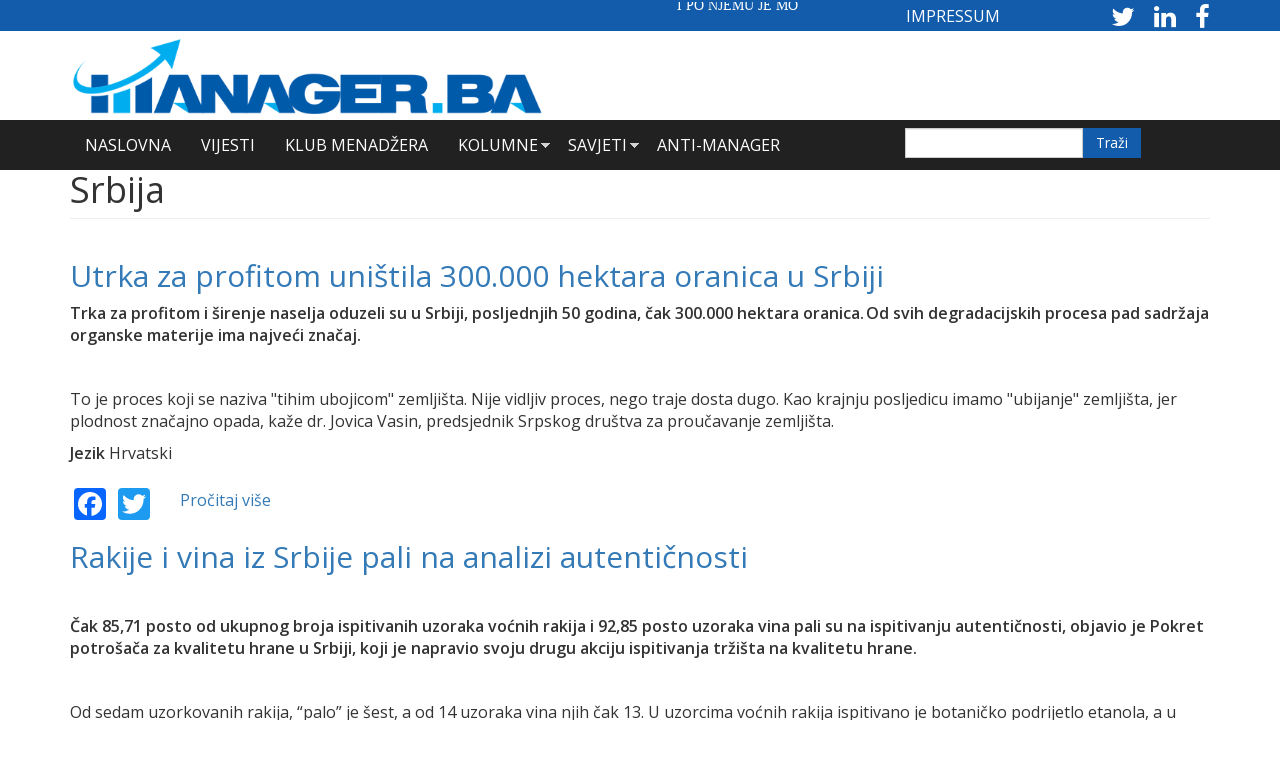

--- FILE ---
content_type: text/html; charset=utf-8
request_url: https://manager.ba/antimanager-tagovi/srbija
body_size: 12136
content:
<!DOCTYPE html>
<html lang="hr" dir="ltr" prefix="content: http://purl.org/rss/1.0/modules/content/ dc: http://purl.org/dc/terms/ foaf: http://xmlns.com/foaf/0.1/ rdfs: http://www.w3.org/2000/01/rdf-schema# sioc: http://rdfs.org/sioc/ns# sioct: http://rdfs.org/sioc/types# skos: http://www.w3.org/2004/02/skos/core# xsd: http://www.w3.org/2001/XMLSchema#">
<head>
  <link rel="profile" href="https://www.w3.org/1999/xhtml/vocab" />
  <meta name="viewport" content="width=device-width, initial-scale=1.0">
  <meta http-equiv="Content-Type" content="text/html; charset=utf-8" />
<link rel="alternate" type="application/rss+xml" title="RSS - Srbija" href="https://manager.ba/taxonomy/term/2970/feed" />
<meta about="/antimanager-tagovi/srbija" typeof="skos:Concept" property="rdfs:label skos:prefLabel" content="Srbija" />
<meta name="keywords" content="Manager.ba, manager, business, portal" />
<meta name="generator" content="Drupal 7 (http://drupal.org)" />
<link rel="canonical" href="https://manager.ba/antimanager-tagovi/srbija" />
<link rel="shortlink" href="https://manager.ba/taxonomy/term/2970" />
<meta property="og:site_name" content="Manager.ba" />
<meta property="og:type" content="article" />
<meta property="og:url" content="https://manager.ba/antimanager-tagovi/srbija" />
<meta property="og:title" content="Srbija" />
<meta name="twitter:card" content="summary" />
<meta name="twitter:title" content="Srbija" />
<meta name="twitter:url" content="https://manager.ba/antimanager-tagovi/srbija" />
<meta itemprop="name" content="Srbija" />
<meta name="dcterms.title" content="Srbija" />
<meta name="dcterms.type" content="Text" />
<meta name="dcterms.format" content="text/html" />
<meta name="dcterms.identifier" content="https://manager.ba/antimanager-tagovi/srbija" />
<link rel="shortcut icon" href="https://manager.ba/sites/default/files/Favicon.png" type="image/png" />
  <title>Srbija | Manager.ba</title>
  <!-- Google tag (gtag.js) -->
<script async src="https://www.googletagmanager.com/gtag/js?id=G-362DEH078D"></script>
<script>
  window.dataLayer = window.dataLayer || [];
  function gtag(){dataLayer.push(arguments);}
  gtag('js', new Date());
  gtag('config', 'G-362DEH078D');
</script>

  <link type="text/css" rel="stylesheet" href="https://manager.ba/sites/default/files/css/css_lQaZfjVpwP_oGNqdtWCSpJT1EMqXdMiU84ekLLxQnc4.css" media="all" />
<link type="text/css" rel="stylesheet" href="https://manager.ba/sites/default/files/css/css_g6D7PVPfkiWpBsWhVkGc2HDsUuxhdKylIqK0j30Gi7k.css" media="all" />
<link type="text/css" rel="stylesheet" href="https://manager.ba/sites/default/files/css/css_XlihXM8QbZ7jnmvasz5Qu8xOvKYrCyd_AdAHjoYAq1U.css" media="all" />
<link type="text/css" rel="stylesheet" href="//maxcdn.bootstrapcdn.com/font-awesome/4.7.0/css/font-awesome.min.css" media="all" />
<link type="text/css" rel="stylesheet" href="https://manager.ba/sites/default/files/css/css_zaOco2G8k_Y9ZPkHcPipwrYE0eu9i_I-umrYSytTB3U.css" media="all" />
<link type="text/css" rel="stylesheet" href="https://cdn.jsdelivr.net/npm/bootstrap@3.3.5/dist/css/bootstrap.min.css" media="all" />
<link type="text/css" rel="stylesheet" href="https://cdn.jsdelivr.net/npm/@unicorn-fail/drupal-bootstrap-styles@0.0.2/dist/3.3.1/7.x-3.x/drupal-bootstrap.min.css" media="all" />
<link type="text/css" rel="stylesheet" href="https://manager.ba/sites/default/files/css/css_vtf8RiznbCrtWg9hwg_txjPkfWbcEeTaUQyWkPmELnc.css" media="all" />
  <!-- HTML5 element support for IE6-8 -->
  <!--[if lt IE 9]>
    <script src="https://cdn.jsdelivr.net/html5shiv/3.7.3/html5shiv-printshiv.min.js"></script>
  <![endif]-->
  <script src="//ajax.googleapis.com/ajax/libs/jquery/2.2.4/jquery.min.js"></script>
<script>window.jQuery || document.write("<script src='/sites/all/modules/jquery_update/replace/jquery/2.2/jquery.min.js'>\x3C/script>")</script>
<script src="https://manager.ba/sites/default/files/js/js_GOikDsJOX04Aww72M-XK1hkq4qiL_1XgGsRdkL0XlDo.js"></script>
<script src="https://manager.ba/sites/default/files/js/js_onbE0n0cQY6KTDQtHO_E27UBymFC-RuqypZZ6Zxez-o.js"></script>
<script src="https://cdn.jsdelivr.net/npm/bootstrap@3.3.5/dist/js/bootstrap.min.js"></script>
<script src="https://manager.ba/sites/default/files/js/js_1FWroh76CjHf0xynmUkh2Us6YliuCb2tQyuBUhK7TfU.js"></script>
<script>(function($) { Drupal.behaviors.views_ticker_liScroll = { attach: function (context) { $("#views-ticker-liScroll-news_ticker").liScroll({pauseOnMouse: true, travelocity:0.07, direction: "left"}); } };})(jQuery);</script>
<script src="https://manager.ba/sites/default/files/js/js_waP91NpgGpectm_6Y2XDEauLJ8WCSCBKmmA87unpp2E.js"></script>
<script src="https://www.googletagmanager.com/gtag/js?id=UA-10882211-4"></script>
<script>window.dataLayer = window.dataLayer || [];function gtag(){dataLayer.push(arguments)};gtag("js", new Date());gtag("set", "developer_id.dMDhkMT", true);gtag("config", "UA-10882211-4", {"groups":"default","anonymize_ip":true});</script>
<script>window.a2a_config=window.a2a_config||{};window.da2a={done:false,html_done:false,script_ready:false,script_load:function(){var a=document.createElement('script'),s=document.getElementsByTagName('script')[0];a.type='text/javascript';a.async=true;a.src='https://static.addtoany.com/menu/page.js';s.parentNode.insertBefore(a,s);da2a.script_load=function(){};},script_onready:function(){da2a.script_ready=true;if(da2a.html_done)da2a.init();},init:function(){for(var i=0,el,target,targets=da2a.targets,length=targets.length;i<length;i++){el=document.getElementById('da2a_'+(i+1));target=targets[i];a2a_config.linkname=target.title;a2a_config.linkurl=target.url;if(el){a2a.init('page',{target:el});el.id='';}da2a.done=true;}da2a.targets=[];}};(function ($){Drupal.behaviors.addToAny = {attach: function (context, settings) {if (context !== document && window.da2a) {if(da2a.script_ready)a2a.init_all();da2a.script_load();}}}})(jQuery);a2a_config.callbacks=a2a_config.callbacks||[];a2a_config.callbacks.push({ready:da2a.script_onready});a2a_config.overlays=a2a_config.overlays||[];a2a_config.templates=a2a_config.templates||{};</script>
<script src="https://manager.ba/sites/default/files/js/js_RlK8NXOxi34gEQ93Akm867JOY8TT_gJqUBMKIQ-zSQY.js"></script>
<script src="https://manager.ba/sites/default/files/js/js_5oc5k27BPKFsdh7b4JipOopoNLVAiv2RQe84GgXo5h8.js"></script>
<script>jQuery.extend(Drupal.settings, {"basePath":"\/","pathPrefix":"","setHasJsCookie":0,"ajaxPageState":{"theme":"manager","theme_token":"XfekLozksQXdFpJ9X9RSWPCedKoJjS6Lifbmix0F1bc","js":{"0":1,"sites\/all\/themes\/bootstrap\/js\/bootstrap.js":1,"\/\/ajax.googleapis.com\/ajax\/libs\/jquery\/2.2.4\/jquery.min.js":1,"1":1,"misc\/jquery-extend-3.4.0.js":1,"misc\/jquery-html-prefilter-3.5.0-backport.js":1,"misc\/jquery.once.js":1,"misc\/drupal.js":1,"sites\/all\/modules\/jquery_update\/js\/jquery_browser.js":1,"misc\/form-single-submit.js":1,"https:\/\/cdn.jsdelivr.net\/npm\/bootstrap@3.3.5\/dist\/js\/bootstrap.min.js":1,"public:\/\/languages\/hr_DHQYSpshdQg_vd8Qtpl4dAzDkhbXN4qUX6EDa06kOrU.js":1,"sites\/all\/libraries\/colorbox\/jquery.colorbox-min.js":1,"sites\/all\/modules\/colorbox\/js\/colorbox.js":1,"sites\/all\/modules\/colorbox\/js\/colorbox_load.js":1,"sites\/all\/modules\/colorbox\/js\/colorbox_inline.js":1,"sites\/all\/modules\/lightbox2\/js\/auto_image_handling.js":1,"sites\/all\/modules\/lightbox2\/js\/lightbox.js":1,"sites\/all\/modules\/views_ticker\/js\/jquery.liscroller.js":1,"2":1,"sites\/all\/modules\/google_analytics\/googleanalytics.js":1,"https:\/\/www.googletagmanager.com\/gtag\/js?id=UA-10882211-4":1,"3":1,"4":1,"sites\/all\/libraries\/superfish\/jquery.hoverIntent.minified.js":1,"sites\/all\/libraries\/superfish\/sfsmallscreen.js":1,"sites\/all\/libraries\/superfish\/supposition.js":1,"sites\/all\/libraries\/superfish\/superfish.js":1,"sites\/all\/libraries\/superfish\/supersubs.js":1,"sites\/all\/modules\/superfish\/superfish.js":1,"sites\/all\/themes\/manager\/slick\/slick.js":1,"sites\/all\/themes\/manager\/slick\/slick.min.js":1,"sites\/all\/themes\/manager\/js\/jquery.flexslider.js":1,"sites\/all\/themes\/manager\/js\/jquery.colorbox-min.js":1,"sites\/all\/themes\/manager\/js\/mailerlite.js":1,"sites\/all\/themes\/manager\/js\/scripts.js":1},"css":{"modules\/system\/system.base.css":1,"modules\/field\/theme\/field.css":1,"modules\/node\/node.css":1,"sites\/all\/modules\/views\/css\/views.css":1,"sites\/all\/modules\/media\/modules\/media_wysiwyg\/css\/media_wysiwyg.base.css":1,"sites\/all\/libraries\/colorbox\/example3\/colorbox.css":1,"sites\/all\/modules\/ctools\/css\/ctools.css":1,"sites\/all\/modules\/lightbox2\/css\/lightbox.css":1,"sites\/all\/modules\/panels\/css\/panels.css":1,"sites\/all\/modules\/views_ticker\/views.ticker.scroller.css":1,"sites\/all\/modules\/addtoany\/addtoany.css":1,"\/\/maxcdn.bootstrapcdn.com\/font-awesome\/4.7.0\/css\/font-awesome.min.css":1,"sites\/all\/libraries\/superfish\/css\/superfish.css":1,"sites\/all\/libraries\/superfish\/css\/superfish-smallscreen.css":1,"https:\/\/cdn.jsdelivr.net\/npm\/bootstrap@3.3.5\/dist\/css\/bootstrap.min.css":1,"https:\/\/cdn.jsdelivr.net\/npm\/@unicorn-fail\/drupal-bootstrap-styles@0.0.2\/dist\/3.3.1\/7.x-3.x\/drupal-bootstrap.min.css":1,"sites\/all\/themes\/manager\/css\/style.css":1,"sites\/all\/themes\/manager\/js\/flexslider.css":1,"sites\/all\/themes\/manager\/slick\/slick.css":1}},"colorbox":{"transition":"fade","speed":"350","opacity":"0.85","slideshow":false,"slideshowAuto":true,"slideshowSpeed":"2500","slideshowStart":"start slideshow","slideshowStop":"stop slideshow","current":"{current} of {total}","previous":"\u00ab Prev","next":"Next \u00bb","close":"Close","overlayClose":true,"returnFocus":true,"maxWidth":"98%","maxHeight":"98%","initialWidth":"300","initialHeight":"250","fixed":true,"scrolling":true,"mobiledetect":true,"mobiledevicewidth":"480px","file_public_path":"\/sites\/default\/files","specificPagesDefaultValue":"admin*\nimagebrowser*\nimg_assist*\nimce*\nnode\/add\/*\nnode\/*\/edit\nprint\/*\nprintpdf\/*\nsystem\/ajax\nsystem\/ajax\/*"},"lightbox2":{"rtl":"0","file_path":"\/(\\w\\w\/)public:\/","default_image":"\/sites\/all\/modules\/lightbox2\/images\/brokenimage.jpg","border_size":10,"font_color":"000","box_color":"fff","top_position":"","overlay_opacity":"0.8","overlay_color":"000","disable_close_click":1,"resize_sequence":0,"resize_speed":400,"fade_in_speed":400,"slide_down_speed":600,"use_alt_layout":0,"disable_resize":0,"disable_zoom":0,"force_show_nav":0,"show_caption":1,"loop_items":1,"node_link_text":"View Image Details","node_link_target":0,"image_count":"Image !current of !total","video_count":"Video !current of !total","page_count":"Page !current of !total","lite_press_x_close":"press \u003Ca href=\u0022#\u0022 onclick=\u0022hideLightbox(); return FALSE;\u0022\u003E\u003Ckbd\u003Ex\u003C\/kbd\u003E\u003C\/a\u003E to close","download_link_text":"","enable_login":false,"enable_contact":false,"keys_close":"c x 27","keys_previous":"p 37","keys_next":"n 39","keys_zoom":"z","keys_play_pause":"32","display_image_size":"original","image_node_sizes":"()","trigger_lightbox_classes":"","trigger_lightbox_group_classes":"img.inline","trigger_slideshow_classes":"","trigger_lightframe_classes":"","trigger_lightframe_group_classes":"","custom_class_handler":0,"custom_trigger_classes":"","disable_for_gallery_lists":0,"disable_for_acidfree_gallery_lists":true,"enable_acidfree_videos":true,"slideshow_interval":5000,"slideshow_automatic_start":1,"slideshow_automatic_exit":1,"show_play_pause":1,"pause_on_next_click":0,"pause_on_previous_click":1,"loop_slides":1,"iframe_width":600,"iframe_height":400,"iframe_border":1,"enable_video":0,"useragent":"Mozilla\/5.0 (Macintosh; Intel Mac OS X 10_15_7) AppleWebKit\/537.36 (KHTML, like Gecko) Chrome\/131.0.0.0 Safari\/537.36; ClaudeBot\/1.0; +claudebot@anthropic.com)"},"urlIsAjaxTrusted":{"\/search":true},"googleanalytics":{"account":["UA-10882211-4"],"trackOutbound":1,"trackMailto":1,"trackDownload":1,"trackDownloadExtensions":"7z|aac|arc|arj|asf|asx|avi|bin|csv|doc(x|m)?|dot(x|m)?|exe|flv|gif|gz|gzip|hqx|jar|jpe?g|js|mp(2|3|4|e?g)|mov(ie)?|msi|msp|pdf|phps|png|ppt(x|m)?|pot(x|m)?|pps(x|m)?|ppam|sld(x|m)?|thmx|qtm?|ra(m|r)?|sea|sit|tar|tgz|torrent|txt|wav|wma|wmv|wpd|xls(x|m|b)?|xlt(x|m)|xlam|xml|z|zip","trackColorbox":1},"superfish":{"1":{"id":"1","sf":{"animation":{"opacity":"show","height":"show"},"speed":"fast"},"plugins":{"smallscreen":{"mode":"window_width","breakpointUnit":"px","expandText":"Ra\u0161iri","collapseText":"Sa\u017emi","title":"Main menu"},"supposition":true,"supersubs":true}}},"bootstrap":{"anchorsFix":"0","anchorsSmoothScrolling":"0","formHasError":1,"popoverEnabled":1,"popoverOptions":{"animation":1,"html":0,"placement":"right","selector":"","trigger":"click","triggerAutoclose":1,"title":"","content":"","delay":0,"container":"body"},"tooltipEnabled":1,"tooltipOptions":{"animation":1,"html":0,"placement":"auto left","selector":"","trigger":"hover focus","delay":0,"container":"body"}}});</script>
</head>
<body class="html not-front not-logged-in no-sidebars page-taxonomy page-taxonomy-term page-taxonomy-term- page-taxonomy-term-2970 i18n-hr">
  <div id="skip-link">
    <a href="#main-content" class="element-invisible element-focusable">Skoči na glavni sadržaj</a>
  </div>
    <section id="news-ticker" class="container-fluid">
            <div class="full-area-inner container">
           <div class="region region-full-page-area-ticker">
    <section id="block-block-5" class="block block-block clearfix">

      
  <div class="col-md-8 col-xs-12 manager-logo">
  
<div class="view view-news-ticker view-id-news_ticker view-display-id-block view-dom-id-d90c2f4d89c298e6a1e60892a04de675">

<div class="pager-top">
  </div>
    
        
  
  
      <div class="view-content">
      <!-- start scroll -->
<div class='view view-news_ticker'><div class='view-content view-content-news_ticker'><div><ul id='views-ticker-liScroll-news_ticker'><li class='views-liScroll-item views-liScroll-item-news_ticker'><span class='views-liScroll-tick-field'>  
  <div class="views-field views-field-title">        <span class="field-content"><a href="/vijesti/i-po-njemu-je-mostar-znan-bio-na-dana%C5%A1nji-dan-poletio-je-mostarski-soko">I po njemu je Mostar znan bio: Na današnji dan poletio je mostarski Soko</a></span>  </div></span></li><li class='views-liScroll-item views-liScroll-item-news_ticker'><span class='views-liScroll-tick-field'>  
  <div class="views-field views-field-title">        <span class="field-content"><a href="/vijesti/turizam-i-dalje-raste-ali-gdje-raste-najvi%C5%A1e">Turizam i dalje raste, ali gdje raste najviše?</a></span>  </div></span></li><li class='views-liScroll-item views-liScroll-item-news_ticker'><span class='views-liScroll-tick-field'>  
  <div class="views-field views-field-title">        <span class="field-content"><a href="/vijesti/broj-korisnika-elektroni%C4%8Dkog-bankarstva-u-bih-dosegao-177-milijuna">Broj korisnika elektroničkog bankarstva u BiH dosegao 1,77 milijuna</a></span>  </div></span></li><li class='views-liScroll-item views-liScroll-item-news_ticker'><span class='views-liScroll-tick-field'>  
  <div class="views-field views-field-title">        <span class="field-content"><a href="/vijesti/human-upgrade-otvorena-prodaja-blind-bird-kotizacija">HUMAN UPGRADE: otvorena prodaja Blind Bird kotizacija</a></span>  </div></span></li><li class='views-liScroll-item views-liScroll-item-news_ticker'><span class='views-liScroll-tick-field'>  
  <div class="views-field views-field-title">        <span class="field-content"><a href="/vijesti/cijene-bakra-potakle-potra%C5%BEnju-za-aluminijem-u-svijetu">Cijene bakra potakle potražnju za aluminijem u svijetu</a></span>  </div></span></li><li class='views-liScroll-item views-liScroll-item-news_ticker'><span class='views-liScroll-tick-field'>  
  <div class="views-field views-field-title">        <span class="field-content"><a href="/vijesti/svjetska-biciklisti%C4%8Dka-utrka-sti%C5%BEe-od-sarajeva-do-neuma">Svjetska biciklistička utrka stiže od Sarajeva do Neuma</a></span>  </div></span></li><li class='views-liScroll-item views-liScroll-item-news_ticker'><span class='views-liScroll-tick-field'>  
  <div class="views-field views-field-title">        <span class="field-content"><a href="/vijesti/druga-najbolja-godina-zra%C4%8Dne-luke-mostar">Druga najbolja godina Zračne luke Mostar</a></span>  </div></span></li><li class='views-liScroll-item views-liScroll-item-news_ticker'><span class='views-liScroll-tick-field'>  
  <div class="views-field views-field-title">        <span class="field-content"><a href="/vijesti/po%C4%8Dela-gradnja-sjedi%C5%A1ta-autocesta-fbih-u-mostaru">Počela gradnja sjedišta Autocesta FBiH u Mostaru</a></span>  </div></span></li><li class='views-liScroll-item views-liScroll-item-news_ticker'><span class='views-liScroll-tick-field'>  
  <div class="views-field views-field-title">        <span class="field-content"><a href="/vijesti/%C4%8De%C5%A1ka-zatvara-posljednji-rudnik-crnog-ugljena">Češka zatvara posljednji rudnik crnog ugljena</a></span>  </div></span></li><li class='views-liScroll-item views-liScroll-item-news_ticker'><span class='views-liScroll-tick-field'>  
  <div class="views-field views-field-title">        <span class="field-content"><a href="/vijesti/na-dr%C5%BEavnim-jaslama-mjese%C4%8Dno-58-novih-radnika">Na državnim jaslama mjesečno 58 novih radnika</a></span>  </div></span></li></ul></div></div></div>
<!-- end scroll -->
    </div>
  
  
  
  
  
  
</div></div>
<div class="col-md-4 col-xs-12 manager-social-ticker">
<a class="impressum" href="impressum">IMPRESSUM</a>
  
<div class="view view-footer view-id-footer view-display-id-block_5 view-dom-id-3334c90a7db8a6e73bdfde791d0190d9">

<div class="pager-top">
  </div>
    
        
  
  
      <div class="view-content">
        <div class="views-row views-row-1 views-row-odd views-row-first views-row-last kratki-opis">
      
  <div class="views-field views-field-nothing">        <div class="field-content"><div class="social_icon_news_ticker">

<a style="color:#fff;" href="https://twitter.com/manager_ba" target="_blank" rel="nofollow">
<i class="fa fa-2x fa-twitter" aria-hidden="true"></i>
</a>

<a style="color:#fff;" href="https://www.linkedin.com/company/manager.ba?trk=biz-companies-cym" target="_blank" rel="nofollow">
<i class="fa fa-2x fa-linkedin" aria-hidden="true"></i>
</a>

<a style="color:#fff;" href="https://www.facebook.com/Manager.ba/?ref=hl" target="_blank" rel="nofollow">
<i class="fa fa-2x fa-facebook" aria-hidden="true"></i>
</a>

</div>



</div>  </div>  </div>
    </div>
  
  
  
  
  
  
</div></div>

</section>
  </div>
        </div>
    </section>

<section id="banner" class="container-fluid">
            <div class="full-area-inner container">
           <div class="region region-full-page-area-banner">
    <section id="block-block-6" class="block block-block clearfix">

      
  <div class="col-md-5 col-xs-12 manager-logo">
<a href="https://manager.ba">

<img typeof="foaf:Image" class="img-responsive" src="https://manager.ba/sites/default/files/Manager%20Logo.png" alt="my logo" /></a>
</div>
<div class="col-md-7 col-xs-12 banner-header">
  
<div class="view view-banner view-id-banner view-display-id-block view-dom-id-20b9f694e073569c6137ed743eb774d0">

<div class="pager-top">
  </div>
    
        
  
  
  
  
  
  
  
  
</div></div>
</section>
  </div>
        </div>
    </section>

<section id="full-area-top" class="container-fluid">
            <div class="full-area-inner container">
           <div class="region region-full-page-area">
    <section id="block-superfish-1" class="block block-superfish clearfix">

        <h2 class="block-title">Main menu</h2>
    
  <ul  id="superfish-1" class="menu sf-menu sf-main-menu sf-horizontal sf-style-none sf-total-items-6 sf-parent-items-2 sf-single-items-4"><li id="menu-558-1" class="first odd sf-item-1 sf-depth-1 sf-no-children"><a href="/" title="" class="sf-depth-1">Naslovna</a></li><li id="menu-559-1" class="middle even sf-item-2 sf-depth-1 sf-no-children"><a href="/vijesti" title="" class="sf-depth-1">Vijesti</a></li><li id="menu-560-1" class="middle odd sf-item-3 sf-depth-1 sf-no-children"><a href="/klub-menadzer" title="" class="sf-depth-1">Klub Menadžera</a></li><li id="menu-561-1" class="middle even sf-item-4 sf-depth-1 sf-total-children-5 sf-parent-children-0 sf-single-children-5 menuparent"><a href="/kolumne" title="" class="sf-depth-1 menuparent">Kolumne</a><ul><li id="menu-771-1" class="first odd sf-item-1 sf-depth-2 sf-no-children"><a href="/kolumne/digitalni-marketing" title="" class="sf-depth-2">Digitalni marketing</a></li><li id="menu-772-1" class="middle even sf-item-2 sf-depth-2 sf-no-children"><a href="/kolumne/svijet-financija" title="" class="sf-depth-2">Svijet financija</a></li><li id="menu-773-1" class="middle odd sf-item-3 sf-depth-2 sf-no-children"><a href="/kolumne/prodaja-i-menad%C5%BEment" title="" class="sf-depth-2">Prodaja i menadžment</a></li><li id="menu-774-1" class="middle even sf-item-4 sf-depth-2 sf-no-children"><a href="/kolumne/lifestyle" title="" class="sf-depth-2">Lifestyle</a></li><li id="menu-775-1" class="last odd sf-item-5 sf-depth-2 sf-no-children"><a href="/kolumne/ekologija" title="" class="sf-depth-2">Ekologija</a></li></ul></li><li id="menu-562-1" class="middle odd sf-item-5 sf-depth-1 sf-total-children-3 sf-parent-children-0 sf-single-children-3 menuparent"><a href="/savjeti" title="" class="sf-depth-1 menuparent">Savjeti</a><ul><li id="menu-776-1" class="first odd sf-item-1 sf-depth-2 sf-no-children"><a href="/savjeti/poslovni-savjeti" title="" class="sf-depth-2">Poslovni savjeti</a></li><li id="menu-777-1" class="middle even sf-item-2 sf-depth-2 sf-no-children"><a href="/savjeti/savjeti-za-ugodan-%C5%BEivot" title="" class="sf-depth-2">Savjeti za ugodan život</a></li><li id="menu-778-1" class="last odd sf-item-3 sf-depth-2 sf-no-children"><a href="/savjeti/preporuka-knjiga" title="" class="sf-depth-2">Preporuka knjiga</a></li></ul></li><li id="menu-563-1" class="last even sf-item-6 sf-depth-1 sf-no-children"><a href="/anti-manager" title="" class="sf-depth-1">Anti-Manager</a></li></ul>
</section>
<section id="block-views-exp-search-test-page" class="block block-views search-bar clearfix">

      
  <form action="/search" method="get" id="views-exposed-form-search-test-page" accept-charset="UTF-8"><div><div class="views-exposed-form">
  <div class="views-exposed-widgets clearfix">
          <div id="edit-search-api-views-fulltext-wrapper" class="views-exposed-widget views-widget-filter-search_api_views_fulltext">
                  <label for="edit-search-api-views-fulltext">
            Fulltext search          </label>
                        <div class="views-widget">
          <div class="form-item form-item-search-api-views-fulltext form-type-textfield form-group"><input class="form-control form-text" type="text" id="edit-search-api-views-fulltext" name="search_api_views_fulltext" value="" size="30" maxlength="128" /></div>        </div>
              </div>
                    <div class="views-exposed-widget views-submit-button">
      <button type="submit" id="edit-submit-search-test" name="" value="Apply" class="btn btn-info form-submit">Apply</button>
    </div>
      </div>
</div>
</div></form>
</section>
  </div>
        </div>
    </section>

<header id="navbar" role="banner" class="navbar-header">
  <div class="container">
    <div class="navbar-header">
              <a class="logo navbar-btn pull-left" href="/" title="Početna">
          <img src="https://manager.ba/sites/default/files/Manager%20Logo.png" alt="Početna" />
        </a>
      
      
              <button type="button" class="navbar-toggle" data-toggle="collapse" data-target="#navbar-collapse">
          <span class="sr-only">Toggle navigation</span>
          <span class="icon-bar"></span>
          <span class="icon-bar"></span>
          <span class="icon-bar"></span>
        </button>
          </div>

          <div class="navbar-collapse collapse" id="navbar-collapse">
        <nav role="navigation">
                      <ul class="menu nav navbar-nav"><li class="first leaf"><a href="/" title="">Naslovna</a></li>
<li class="leaf"><a href="/vijesti" title="">Vijesti</a></li>
<li class="leaf"><a href="/klub-menadzer" title="">Klub Menadžera</a></li>
<li class="collapsed"><a href="/kolumne" title="">Kolumne</a></li>
<li class="collapsed"><a href="/savjeti" title="">Savjeti</a></li>
<li class="last leaf"><a href="/anti-manager" title="">Anti-Manager</a></li>
</ul>                                      </nav>
      </div>
      </div>
</header>

<div class="main-container container">

  <header role="banner" id="page-header">
    
      </header> <!-- /#page-header -->

  <div class="row">

    
    <section class="col-sm-12">
                  <a id="main-content"></a>
                    <h1 class="page-header">Srbija</h1>
                                                          <div class="region region-content">
    <section id="block-system-main" class="block block-system clearfix">

      
  <div id="taxonomy-term-2970" class="taxonomy-term vocabulary-antimanager-tagovi">

  
  <div class="content">
      </div>

</div>
<article id="node-16712" class="node node-anti-manager node-teaser clearfix" about="/anti-manager/utrka-za-profitom-uni%C5%A1tila-300000-hektara-oranica-u-srbiji" typeof="sioc:Item foaf:Document">
    <header>
            <h2><a href="/anti-manager/utrka-za-profitom-uni%C5%A1tila-300000-hektara-oranica-u-srbiji">Utrka za profitom uništila 300.000 hektara oranica u Srbiji</a></h2>
        <span property="dc:title" content="Utrka za profitom uništila 300.000 hektara oranica u Srbiji" class="rdf-meta element-hidden"></span><span property="sioc:num_replies" content="0" datatype="xsd:integer" class="rdf-meta element-hidden"></span>      </header>
    <div class="field field-name-body field-type-text-with-summary field-label-hidden"><div class="field-items"><div class="field-item even" property="content:encoded"><p><strong>Trka za profitom i širenje naselja oduzeli su u Srbiji, posljednjih 50 godina, čak 300.000 hektara oranica. Od svih degradacijskih procesa pad sadržaja organske materije ima najveći značaj.</strong></p>
<p> </p>
<p>To je proces koji se naziva "tihim ubojicom" zemljišta. Nije vidljiv proces, nego traje dosta dugo. Kao krajnju posljedicu imamo "ubijanje" zemljišta, jer plodnost značajno opada, kaže dr. Jovica Vasin, predsjednik Srpskog društva za proučavanje zemljišta.</p></div></div></div><div class="form-item form-type-item form-group"> <label class="control-label">Jezik</label>
Hrvatski</div>     <footer>
          <ul class="links list-inline"><li class="addtoany first"><span><span class="a2a_kit a2a_kit_size_32 a2a_target addtoany_list" id="da2a_1">
      <a class="a2a_button_facebook"></a>
<a class="a2a_button_twitter"></a>
<a class="a2a_button_google_plus"></a>
      
      
    </span>
    <script type="text/javascript">
<!--//--><![CDATA[//><!--
if(window.da2a)da2a.script_load();
//--><!]]>
</script></span></li>
<li class="node-readmore last"><a href="/anti-manager/utrka-za-profitom-uni%C5%A1tila-300000-hektara-oranica-u-srbiji" rel="tag" title="Utrka za profitom uništila 300.000 hektara oranica u Srbiji">Pročitaj više <span class="element-invisible">o Utrka za profitom uništila 300.000 hektara oranica u Srbiji</span></a></li>
</ul>  </footer>
      </article>
<article id="node-16310" class="node node-anti-manager node-teaser clearfix" about="/anti-manager/rakije-i-vina-iz-srbije-pali-na-analizi-autenti%C4%8Dnosti" typeof="sioc:Item foaf:Document">
    <header>
            <h2><a href="/anti-manager/rakije-i-vina-iz-srbije-pali-na-analizi-autenti%C4%8Dnosti">Rakije i vina iz Srbije pali na analizi autentičnosti</a></h2>
        <span property="dc:title" content="Rakije i vina iz Srbije pali na analizi autentičnosti" class="rdf-meta element-hidden"></span><span property="sioc:num_replies" content="0" datatype="xsd:integer" class="rdf-meta element-hidden"></span>      </header>
    <div class="field field-name-body field-type-text-with-summary field-label-hidden"><div class="field-items"><div class="field-item even" property="content:encoded"><p> </p>
<p><strong>Čak 85,71 posto od ukupnog broja ispitivanih uzoraka voćnih rakija i 92,85 posto uzoraka vina pali su na ispitivanju autentičnosti, objavio je Pokret potrošača za kvalitetu hrane u Srbiji, koji je napravio svoju drugu akciju ispitivanja tržišta na kvalitetu hrane. </strong></p>
<p> </p>
<p>Od sedam uzorkovanih rakija, “palo” je šest, a od 14 uzoraka vina njih čak 13. U uzorcima voćnih rakija ispitivano je botaničko podrijetlo etanola, a u vinima botaničko podrijetlo etanola i podrijetlo vode u finalnom vinu.</p></div></div></div><div class="form-item form-type-item form-group"> <label class="control-label">Jezik</label>
Hrvatski</div>     <footer>
          <ul class="links list-inline"><li class="addtoany first"><span><span class="a2a_kit a2a_kit_size_32 a2a_target addtoany_list" id="da2a_2">
      <a class="a2a_button_facebook"></a>
<a class="a2a_button_twitter"></a>
<a class="a2a_button_google_plus"></a>
      
      
    </span>
    </span></li>
<li class="node-readmore last"><a href="/anti-manager/rakije-i-vina-iz-srbije-pali-na-analizi-autenti%C4%8Dnosti" rel="tag" title="Rakije i vina iz Srbije pali na analizi autentičnosti">Pročitaj više <span class="element-invisible">o Rakije i vina iz Srbije pali na analizi autentičnosti</span></a></li>
</ul>  </footer>
      </article>
<article id="node-14895" class="node node-anti-manager node-teaser clearfix" about="/anti-manager/internetskim-prevarama-o%C5%A1tetili-127000-ljudi-za-7-milijardi-dolara" typeof="sioc:Item foaf:Document">
    <header>
            <h2><a href="/anti-manager/internetskim-prevarama-o%C5%A1tetili-127000-ljudi-za-7-milijardi-dolara">Internetskim prevarama oštetili 127.000 ljudi za 7. milijardi dolara</a></h2>
        <span property="dc:title" content="Internetskim prevarama oštetili 127.000 ljudi za 7. milijardi dolara" class="rdf-meta element-hidden"></span><span property="sioc:num_replies" content="0" datatype="xsd:integer" class="rdf-meta element-hidden"></span>      </header>
    <div class="field field-name-body field-type-text-with-summary field-label-hidden"><div class="field-items"><div class="field-item even" property="content:encoded"><p><strong>U okviru međunarodne akcije danas je u Srbiji uhićeno šesnaest državljana Srbije za koje se sumnja kako su sudjelovali u međunarodnim financijskim prevarama na internetu.</strong></p>
<p> </p>
<p>Ovo je nastavak međunarodne akcije od 12. siječnja, kada je uhićeno 14 državljana Srbije. Tada je pretreseno više lokacija, a posebno prostorije Olympus Prime i Asagard doo iz Beograda.</p></div></div></div><div class="form-item form-type-item form-group"> <label class="control-label">Jezik</label>
Hrvatski</div>     <footer>
          <ul class="links list-inline"><li class="addtoany first"><span><span class="a2a_kit a2a_kit_size_32 a2a_target addtoany_list" id="da2a_3">
      <a class="a2a_button_facebook"></a>
<a class="a2a_button_twitter"></a>
<a class="a2a_button_google_plus"></a>
      
      
    </span>
    </span></li>
<li class="node-readmore last"><a href="/anti-manager/internetskim-prevarama-o%C5%A1tetili-127000-ljudi-za-7-milijardi-dolara" rel="tag" title="Internetskim prevarama oštetili 127.000 ljudi za 7. milijardi dolara">Pročitaj više <span class="element-invisible">o Internetskim prevarama oštetili 127.000 ljudi za 7. milijardi dolara</span></a></li>
</ul>  </footer>
      </article>

</section>
  </div>
    </section>

    
  </div>
</div>


<section id="full-area-bottom" class="container-fluid">
            <div class="full-area-inner">
           <div class="region region-full-page-area-bottom">
    <section id="block-block-2" class="block block-block clearfix">

      
  <div class="footer-blok container">
<div class="col-md-4 col-sm-4">
<div class="row">
  
<div class="view view-footer view-id-footer view-display-id-block view-dom-id-e241d0ce8d8c9add0e678f06f90eb550">

<div class="pager-top">
  </div>
    
        
  
  
      <div class="view-content">
        <div class="views-row views-row-1 views-row-odd views-row-first views-row-last kratki-opis">
      
  <div class="views-field views-field-field-logo">        <div class="field-content"><img typeof="foaf:Image" class="img-responsive" src="https://manager.ba/sites/default/files/footer/MANAGER_LOGO_0.png" width="300" height="49" alt="" /></div>  </div>  
  <div class="views-field views-field-body">        <div class="field-content"><p>Manager.ba je dnevni poslovni portal orijentiran isključivo pozitivnim vijestima iz ekonomije i biznisa. Loše vijesti i vijesti političke prirode se ne objavljuju. Pored predstavljanja dokazano uspješnih kompanija, portal pruža podršku mladim osobama i tvrtkama koje tek ulaze u svijet poduzetništva. S ciljem promocije poduzetništva malim i srednjim poduzećimo nudimo besplatnu promociju na portalu. Kroz rubriku Klub menadžera objavljujemo... <a href="/o-nama" class="views-more-link">Pročitaj više</a></div>  </div>  </div>
    </div>
  
  
  
  
  
  
</div></div>
<div class="row">
  
<div class="view view-footer view-id-footer view-display-id-block_1 view-dom-id-4fbb5357da3570cdd8906d62de714aa6">

<div class="pager-top">
  </div>
    
            <div class="view-header">
      <p>Pratite nas na društvenim mrežama!</p>
    </div>
  
  
  
      <div class="view-content">
        <div class="views-row views-row-1 views-row-odd views-row-first views-row-last kratki-opis">
      
  <div class="views-field views-field-nothing">        <div class="field-content"><div class="col-xs-2">
<a href="https://twitter.com/manager_ba" target="_blank" rel="nofollow">
<i class="fa fa-2x fa-twitter" aria-hidden="true"></i>
</a>
</div>
<div class="col-xs-2">
<a href="https://www.linkedin.com/company/manager.ba?trk=biz-companies-cym" target="_blank" rel="nofollow">
<i class="fa fa-2x fa-linkedin" aria-hidden="true"></i>
</a>
</div>
<div class="col-xs-2">
<a href="https://www.facebook.com/Manager.ba/?ref=hl" target="_blank" rel="nofollow">
<i class="fa fa-2x fa-facebook" aria-hidden="true"></i>
</a>
</div>
<div class="col-xs-2">
<a href="https://manager.ba/rss.xml" target="_blank" rel="nofollow">
<i class="fa fa-2x fa-rss" aria-hidden="true"></i>
</a>
</div>
<div class="col-xs-2">
<a href="https://plus.google.com/collections/featured" target="_blank" rel="nofollow">
<i class="fa fa-2x fa-google-plus-official" aria-hidden="true"></i>
</a>
</div>
<div class="col-xs-2">
<a href="https://www.instagram.com/manager.ba/?hl=hr" target="_blank" rel="nofollow">
<i class="fa fa-2x fa-instagram" aria-hidden="true"></i>
</a>
</div>



</div>  </div>  </div>
    </div>
  
  
  
  
  
  
</div></div>
</div>
<div class="col-md-4 col-sm-4">
  
<div class="view view-kursna-lista view-id-kursna_lista view-display-id-block view-dom-id-619f06bd72c475f5d634737924b36814">

<div class="pager-top">
  </div>
    
            <div class="view-header">
      <p>Tečajna lista</p>
    </div>
  
  
  
      <div class="view-content">
      <div class="table-responsive">
<table class="views-table cols-0 table table-hover table-striped" >
      <tbody>
          <tr class="odd views-row-first">
                  <td class="views-field views-field-field-zastava" >
            <img typeof="foaf:Image" class="img-responsive" src="https://manager.ba/sites/default/files/styles/zastava-tecajna-lista/public/Australia.jpg?itok=f8N5T1CU" width="60" height="40" alt="" />          </td>
                  <td class="views-field views-field-field-kratica" >
            AUD          </td>
                  <td class="views-field views-field-field-jedinica-vrijednost" >
            <div>Jedinica: 1</div>          </td>
                  <td class="views-field views-field-field-jedinica-vrijednost-1" >
            Jedinica: 1&lt;br/&gt;Kupovni: 1,216980&lt;br/&gt;Srednji: 1,220030&lt;br/&gt;Prodajni: 1,223080&lt;br/&gt;          </td>
              </tr>
          <tr class="even">
                  <td class="views-field views-field-field-zastava" >
            <img typeof="foaf:Image" class="img-responsive" src="https://manager.ba/sites/default/files/styles/zastava-tecajna-lista/public/eu.png?itok=2nJiHTKT" width="60" height="40" alt="" />          </td>
                  <td class="views-field views-field-field-kratica" >
            EUR          </td>
                  <td class="views-field views-field-field-jedinica-vrijednost" >
            <div>Units: 1&lt;</div>          </td>
                  <td class="views-field views-field-field-jedinica-vrijednost-1" >
            Units: 1&lt;br/&gt;Buy: 1.955830&lt;br/&gt;Middle: 1.955830&lt;br/&gt;Sell: 1.955830&lt;br/&gt;          </td>
              </tr>
          <tr class="odd">
                  <td class="views-field views-field-field-zastava" >
            <img typeof="foaf:Image" class="img-responsive" src="https://manager.ba/sites/default/files/styles/zastava-tecajna-lista/public/hr.gif?itok=QoasTcq2" width="60" height="40" alt="" />          </td>
                  <td class="views-field views-field-field-kratica" >
            HRK          </td>
                  <td class="views-field views-field-field-jedinica-vrijednost" >
            <div>Jedinica: 100</div>          </td>
                  <td class="views-field views-field-field-jedinica-vrijednost-1" >
            Jedinica: 100&lt;br/&gt;Kupovni: &lt;br/&gt;Srednji: &lt;br/&gt;Prodajni: &lt;br/&gt;          </td>
              </tr>
          <tr class="even">
                  <td class="views-field views-field-field-zastava" >
            <img typeof="foaf:Image" class="img-responsive" src="https://manager.ba/sites/default/files/styles/zastava-tecajna-lista/public/Flag_of_Canada.svg_.png?itok=5ZUlIDV6" width="60" height="40" alt="" />          </td>
                  <td class="views-field views-field-field-kratica" >
            CAD          </td>
                  <td class="views-field views-field-field-jedinica-vrijednost" >
            <div>Jedinica: 1</div>          </td>
                  <td class="views-field views-field-field-jedinica-vrijednost-1" >
            Jedinica: 1&lt;br/&gt;Kupovni: 1,333338&lt;br/&gt;Srednji: 1,336680&lt;br/&gt;Prodajni: 1,340022&lt;br/&gt;          </td>
              </tr>
          <tr class="odd">
                  <td class="views-field views-field-field-zastava" >
            <img typeof="foaf:Image" class="img-responsive" src="https://manager.ba/sites/default/files/styles/zastava-tecajna-lista/public/USA.gif?itok=ef0hO9hD" width="60" height="40" alt="" />          </td>
                  <td class="views-field views-field-field-kratica" >
            USD          </td>
                  <td class="views-field views-field-field-jedinica-vrijednost" >
            <div>Jedinica: 1</div>          </td>
                  <td class="views-field views-field-field-jedinica-vrijednost-1" >
            Jedinica: 1&lt;br/&gt;Kupovni: 1,825356&lt;br/&gt;Srednji: 1,829931&lt;br/&gt;Prodajni: 1,834506&lt;br/&gt;          </td>
              </tr>
          <tr class="even views-row-last">
                  <td class="views-field views-field-field-zastava" >
            <img typeof="foaf:Image" class="img-responsive" src="https://manager.ba/sites/default/files/styles/zastava-tecajna-lista/public/1280px-Flag_of_the_United_Kingdom.svg_.png?itok=ZTcvMeKM" width="60" height="40" alt="" />          </td>
                  <td class="views-field views-field-field-kratica" >
            GBP          </td>
                  <td class="views-field views-field-field-jedinica-vrijednost" >
            <div>Jedinica: 1</div>          </td>
                  <td class="views-field views-field-field-jedinica-vrijednost-1" >
            Jedinica: 1&lt;br/&gt;Kupovni: 2,307959&lt;br/&gt;Srednji: 2,313743&lt;br/&gt;Prodajni: 2,319527&lt;br/&gt;          </td>
              </tr>
      </tbody>
</table>
  </div>
    </div>
  
  
  
  
  
  
</div></div>
<div class="col-md-4 col-sm-4">
<div class="row">
  
<div class="view view-footer view-id-footer view-display-id-block_2 view-dom-id-c401ce81b3e4bbf3c2863c135b2d2924">

<div class="pager-top">
  </div>
    
            <div class="view-header">
      <p>Najčitaniji post</p>
    </div>
  
  
  
      <div class="view-content">
        <div class="views-row views-row-1 views-row-odd views-row-first views-row-last kratki-opis">
      
  <div class="views-field views-field-field-slika">        <div class="field-content"><a href="/vijesti/video-marin-mamuza-%C4%8Dovjek-koji-se-vratio-u-bih-zbog-livanjskih-konja"><img typeof="foaf:Image" class="img-responsive" src="https://manager.ba/sites/default/files/styles/list-max-365x265/public/clanak-slike/marinmamuza.jpg?itok=ofYSYKQ4" width="365" height="265" alt="" /></a></div>  </div>  
  <div class="views-field views-field-title">        <span class="field-content"><a href="/vijesti/video-marin-mamuza-%C4%8Dovjek-koji-se-vratio-u-bih-zbog-livanjskih-konja">VIDEO Marin Mamuza, čovjek koji se vratio u BiH zbog livanjskih konja</a></span>  </div>  
  <div class="views-field views-field-field-datum">        <div class="field-content"><span  property="dc:date" datatype="xsd:dateTime" content="2019-11-07T00:00:00+01:00" class="date-display-single">07 studenog, 2019</span></div>  </div>  </div>
    </div>
  
  
  
  
  
  
</div></div>
<div class="row">
  
<div class="view view-tagovi view-id-tagovi view-display-id-block_3 view-dom-id-06da990813e93b10aadb27c052b769a5">

<div class="pager-top">
  </div>
    
            <div class="view-header">
      <p>TAGOVI</p>
    </div>
  
  
  
      <div class="view-content">
        <div class="views-row views-row-1 views-row-odd views-row-first">
      
  <div class="views-field views-field-field-kategorija-kolumna">        <div class="field-content"><a href="/kolumne/marketing" typeof="skos:Concept" property="rdfs:label skos:prefLabel">MARKETING</a></div>  </div>  </div>
  <div class="views-row views-row-2 views-row-even">
      
  <div class="views-field views-field-field-kategorija-kolumna">        <div class="field-content"><a href="/kolumne/putovanja" typeof="skos:Concept" property="rdfs:label skos:prefLabel">PUTOVANJA</a></div>  </div>  </div>
  <div class="views-row views-row-3 views-row-odd">
      
  <div class="views-field views-field-field-kategorija-kolumna">        <div class="field-content"><a href="/kolumne/filantropija" typeof="skos:Concept" property="rdfs:label skos:prefLabel">FILANTROPIJA</a></div>  </div>  </div>
  <div class="views-row views-row-4 views-row-even">
      
  <div class="views-field views-field-field-kategorija-kolumna">        <div class="field-content"><a href="/kolumne/liderstvo" typeof="skos:Concept" property="rdfs:label skos:prefLabel">LIDERSTVO</a></div>  </div>  </div>
  <div class="views-row views-row-5 views-row-odd">
      
  <div class="views-field views-field-field-kategorija-kolumna">        <div class="field-content"><a href="/kolumne/zemlje-svijeta" typeof="skos:Concept" property="rdfs:label skos:prefLabel">Zemlje svijeta</a></div>  </div>  </div>
  <div class="views-row views-row-6 views-row-even">
      
  <div class="views-field views-field-field-kategorija-kolumna">        <div class="field-content"><a href="/kolumne/zanimljivosti" typeof="skos:Concept" property="rdfs:label skos:prefLabel">ZANIMLJIVOSTI</a></div>  </div>  </div>
  <div class="views-row views-row-7 views-row-odd">
      
  <div class="views-field views-field-field-kategorija-kolumna">        <div class="field-content"><a href="/kolumne/poznati-lideri" typeof="skos:Concept" property="rdfs:label skos:prefLabel">POZNATI LIDERI</a></div>  </div>  </div>
  <div class="views-row views-row-8 views-row-even">
      
  <div class="views-field views-field-field-kategorija-kolumna">        <div class="field-content"><a href="/kolumne/turizam" typeof="skos:Concept" property="rdfs:label skos:prefLabel">TURIZAM</a></div>  </div>  </div>
  <div class="views-row views-row-9 views-row-odd">
      
  <div class="views-field views-field-field-kategorija-kolumna">        <div class="field-content"><a href="/kolumne/digitalizacija" typeof="skos:Concept" property="rdfs:label skos:prefLabel">DIGITALIZACIJA</a></div>  </div>  </div>
  <div class="views-row views-row-10 views-row-even">
      
  <div class="views-field views-field-field-kategorija-kolumna">        <div class="field-content"><a href="/kolumne/edukacija" typeof="skos:Concept" property="rdfs:label skos:prefLabel">Edukacija</a></div>  </div>  </div>
  <div class="views-row views-row-11 views-row-odd">
      
  <div class="views-field views-field-field-kategorija-kolumna">        <div class="field-content"><a href="/kolumne/arhitekstura-i-dizajn" typeof="skos:Concept" property="rdfs:label skos:prefLabel">arhitekstura i dizajn</a></div>  </div>  </div>
  <div class="views-row views-row-12 views-row-even">
      
  <div class="views-field views-field-field-kategorija-kolumna">        <div class="field-content"><a href="/kolumne/korporativna-sigurnost" typeof="skos:Concept" property="rdfs:label skos:prefLabel">Korporativna sigurnost</a></div>  </div>  </div>
  <div class="views-row views-row-13 views-row-odd">
      
  <div class="views-field views-field-field-kategorija-kolumna">        <div class="field-content"><a href="/kolumne/pravo" typeof="skos:Concept" property="rdfs:label skos:prefLabel">pravo</a></div>  </div>  </div>
  <div class="views-row views-row-14 views-row-even">
      
  <div class="views-field views-field-field-kategorija-kolumna">        <div class="field-content"><a href="/kolumne/zdravlje" typeof="skos:Concept" property="rdfs:label skos:prefLabel">Zdravlje</a></div>  </div>  </div>
  <div class="views-row views-row-15 views-row-odd">
      
  <div class="views-field views-field-field-kategorija-kolumna">        <div class="field-content"><a href="/kolumne/b2b" typeof="skos:Concept" property="rdfs:label skos:prefLabel">B2B</a></div>  </div>  </div>
  <div class="views-row views-row-16 views-row-even">
      
  <div class="views-field views-field-field-kategorija-kolumna">        <div class="field-content"><a href="/kolumne/medicina" typeof="skos:Concept" property="rdfs:label skos:prefLabel">Medicina</a></div>  </div>  </div>
  <div class="views-row views-row-17 views-row-odd">
      
  <div class="views-field views-field-field-kategorija-kolumna">        <div class="field-content"><a href="/kolumne/karijera" typeof="skos:Concept" property="rdfs:label skos:prefLabel">Karijera</a></div>  </div>  </div>
  <div class="views-row views-row-18 views-row-even">
      
  <div class="views-field views-field-field-kategorija-kolumna">        <div class="field-content"><a href="/kolumne/abeceda-ekonomije" typeof="skos:Concept" property="rdfs:label skos:prefLabel">Abeceda ekonomije</a></div>  </div>  </div>
  <div class="views-row views-row-19 views-row-odd">
      
  <div class="views-field views-field-field-kategorija-kolumna">        <div class="field-content"><a href="/kolumne/projekti" typeof="skos:Concept" property="rdfs:label skos:prefLabel">Projekti</a></div>  </div>  </div>
  <div class="views-row views-row-20 views-row-even">
      
  <div class="views-field views-field-field-kategorija-kolumna">        <div class="field-content"><a href="/kolumne/poduze%C4%87a" typeof="skos:Concept" property="rdfs:label skos:prefLabel">Poduzeća</a></div>  </div>  </div>
  <div class="views-row views-row-21 views-row-odd">
      
  <div class="views-field views-field-field-kategorija-kolumna">        <div class="field-content"><a href="/kolumne/pozitivna-politi%C4%8Dka-ekonomija" typeof="skos:Concept" property="rdfs:label skos:prefLabel">Pozitivna politička ekonomija</a></div>  </div>  </div>
  <div class="views-row views-row-22 views-row-even">
      
  <div class="views-field views-field-field-kategorija-kolumna">        <div class="field-content"><a href="/kolumne/diplomacija-biznisa" typeof="skos:Concept" property="rdfs:label skos:prefLabel">Diplomacija biznisa</a></div>  </div>  </div>
  <div class="views-row views-row-23 views-row-odd">
      
  <div class="views-field views-field-field-kategorija-kolumna">        <div class="field-content"><a href="/kolumne/digitalizacija-lanca-opskrbe" typeof="skos:Concept" property="rdfs:label skos:prefLabel">DIGITALIZACIJA LANCA OPSKRBE</a></div>  </div>  </div>
  <div class="views-row views-row-24 views-row-even">
      
  <div class="views-field views-field-field-kategorija-kolumna">        <div class="field-content"><a href="/kolumne/psihologija-za-menad%C5%BEere" typeof="skos:Concept" property="rdfs:label skos:prefLabel">Psihologija za menadžere</a></div>  </div>  </div>
  <div class="views-row views-row-25 views-row-odd">
      
  <div class="views-field views-field-field-kategorija-kolumna">        <div class="field-content"><a href="/kolumne/znanost" typeof="skos:Concept" property="rdfs:label skos:prefLabel">Znanost</a></div>  </div>  </div>
  <div class="views-row views-row-26 views-row-even">
      
  <div class="views-field views-field-field-kategorija-kolumna">        <div class="field-content"><a href="/kolumne/kutak-za-prodava%C4%8De" typeof="skos:Concept" property="rdfs:label skos:prefLabel">Kutak za prodavače</a></div>  </div>  </div>
  <div class="views-row views-row-27 views-row-odd">
      
  <div class="views-field views-field-field-kategorija-kolumna">        <div class="field-content"><a href="/kolumne/poduzetni%C5%A1tvo" typeof="skos:Concept" property="rdfs:label skos:prefLabel">PODUZETNIŠTVO</a></div>  </div>  </div>
  <div class="views-row views-row-28 views-row-even">
      
  <div class="views-field views-field-field-kategorija-kolumna">        <div class="field-content"><a href="/kolumne/ekologija" typeof="skos:Concept" property="rdfs:label skos:prefLabel">Ekologija</a></div>  </div>  </div>
  <div class="views-row views-row-29 views-row-odd">
      
  <div class="views-field views-field-field-kategorija-kolumna">        <div class="field-content"><a href="/kolumne/ekologija-od-ponedjeljka" typeof="skos:Concept" property="rdfs:label skos:prefLabel">EKOLOGIJA OD PONEDJELJKA</a></div>  </div>  </div>
  <div class="views-row views-row-30 views-row-even">
      
  <div class="views-field views-field-field-kategorija-kolumna">        <div class="field-content"><a href="/kolumne/poslovni-savjeti" typeof="skos:Concept" property="rdfs:label skos:prefLabel">Poslovni savjeti</a></div>  </div>  </div>
  <div class="views-row views-row-31 views-row-odd">
      
  <div class="views-field views-field-field-kategorija-kolumna">        <div class="field-content"><a href="/kolumne/svijet-financija" typeof="skos:Concept" property="rdfs:label skos:prefLabel">Svijet financija</a></div>  </div>  </div>
  <div class="views-row views-row-32 views-row-even">
      
  <div class="views-field views-field-field-kategorija-kolumna">        <div class="field-content"><a href="/kolumne/prodaja-i-menad%C5%BEment" typeof="skos:Concept" property="rdfs:label skos:prefLabel">Prodaja i menadžment</a></div>  </div>  </div>
  <div class="views-row views-row-33 views-row-odd">
      
  <div class="views-field views-field-field-kategorija-kolumna">        <div class="field-content"><a href="/kolumne/lifestyle" typeof="skos:Concept" property="rdfs:label skos:prefLabel">Lifestyle</a></div>  </div>  </div>
  <div class="views-row views-row-34 views-row-even views-row-last">
      
  <div class="views-field views-field-field-kategorija-kolumna">        <div class="field-content"><a href="/kolumne/digitalni-marketing" typeof="skos:Concept" property="rdfs:label skos:prefLabel">Digitalni marketing</a></div>  </div>  </div>
    </div>
  
  
  
  
  
  
</div></div>
<div class="row">
  
<div class="view view-tagovi2 view-id-tagovi2 view-display-id-block_2 view-dom-id-997534207c9df6fb0730b2cca04e1c06">

<div class="pager-top">
  </div>
    
        
  
  
      <div class="view-content">
        <div class="views-row views-row-1 views-row-odd views-row-first views-row-last">
      
  <div class="views-field views-field-nothing">        <span class="field-content"><div class="footer-tags">
<a href="anti-manager">anti-manager</a>
<a href="klub-menadzer">klub menadžera</a>
<a href="preporuka-knjiga">preporuka knjiga</a>
<a href="savjeti">savjeti</a>
<a href="klub-manager-tagovi/nobel-corporation">nobel corporation</a>

</div></span>  </div>  </div>
    </div>
  
  
  
  
  
  
</div></div>
<div class="row">
  
<div class="view view-footer view-id-footer view-display-id-block_4 view-dom-id-6a567c8048be9ebdbbffbf3834d50859">

<div class="pager-top">
  </div>
    
        
  
  
      <div class="view-content">
        <div class="views-row views-row-1 views-row-odd views-row-first views-row-last kratki-opis">
      
  <div class="views-field views-field-nothing">        <div class="field-content"><div class="text-brosura"></div>
<div class="dugme-brosura"><a href="" target="blank">DOWNLOAD!</a></div></div>  </div>  </div>
    </div>
  
  
  
  
  
  
</div></div>
</div>
</div>
</section>
<section id="block-block-19" class="block block-block clearfix">

      
  <style>
.manager-details.pane-banner-320-x-250{
    width: 50%;
    float: left;
    padding: 10px;
}
.pane-views.pane-lanci-prikaz-desno.povezani-clanci-node,
.views-field-addtoany-link
{
    width: 100%;
    float: left;
}
@media only screen and (max-width: 500px) {
	.manager-details.pane-banner-320-x-250{
	     width: 95%;
}
	.manager-details.pane-banner-320-x-250.desktop{
	   display:none;
}
}
</style>
</section>
  </div>
        </div>
    </section>
  <script>da2a.targets=[
{title:"Utrka za profitom uni\u0161tila 300.000 hektara oranica u Srbiji",url:"https:\/\/manager.ba\/anti-manager\/utrka-za-profitom-uni%C5%A1tila-300000-hektara-oranica-u-srbiji"},
{title:"Rakije i vina iz Srbije pali na analizi autenti\u010dnosti",url:"https:\/\/manager.ba\/anti-manager\/rakije-i-vina-iz-srbije-pali-na-analizi-autenti%C4%8Dnosti"},
{title:"Internetskim prevarama o\u0161tetili 127.000 ljudi za 7. milijardi dolara",url:"https:\/\/manager.ba\/anti-manager\/internetskim-prevarama-o%C5%A1tetili-127000-ljudi-za-7-milijardi-dolara"}];
da2a.html_done=true;if(da2a.script_ready&&!da2a.done)da2a.init();da2a.script_load();</script>
<script src="https://manager.ba/sites/default/files/js/js_MRdvkC2u4oGsp5wVxBG1pGV5NrCPW3mssHxIn6G9tGE.js"></script>
<script defer src="https://static.cloudflareinsights.com/beacon.min.js/vcd15cbe7772f49c399c6a5babf22c1241717689176015" integrity="sha512-ZpsOmlRQV6y907TI0dKBHq9Md29nnaEIPlkf84rnaERnq6zvWvPUqr2ft8M1aS28oN72PdrCzSjY4U6VaAw1EQ==" data-cf-beacon='{"version":"2024.11.0","token":"528a55e657df486393c1c480704bb9c0","r":1,"server_timing":{"name":{"cfCacheStatus":true,"cfEdge":true,"cfExtPri":true,"cfL4":true,"cfOrigin":true,"cfSpeedBrain":true},"location_startswith":null}}' crossorigin="anonymous"></script>
</body>
</html>
